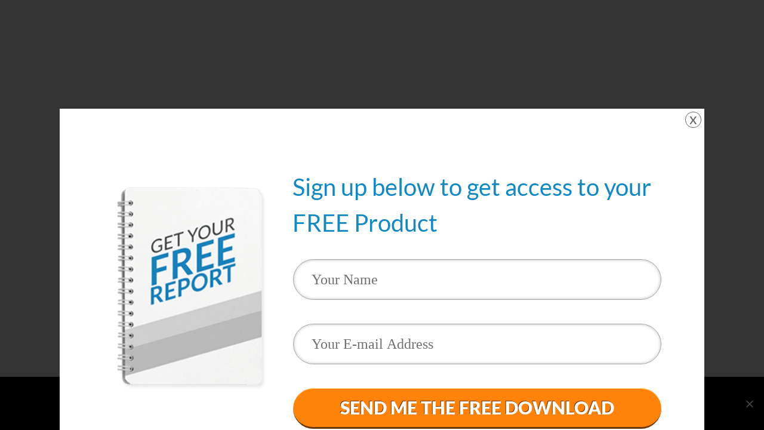

--- FILE ---
content_type: text/css; charset=utf-8
request_url: https://fonts.bunny.net/css?family=gentium-book-basic:400,700,400italic
body_size: 229
content:
/* latin */
@font-face {
  font-family: 'Gentium Book Basic';
  font-style: italic;
  font-weight: 400;
  src: url(https://fonts.bunny.net/gentium-book-basic/files/gentium-book-basic-latin-400-italic.woff2) format('woff2'), url(https://fonts.bunny.net/gentium-book-basic/files/gentium-book-basic-latin-400-italic.woff) format('woff'); 
  unicode-range: U+0000-00FF,U+0131,U+0152-0153,U+02BB-02BC,U+02C6,U+02DA,U+02DC,U+2000-206F,U+2074,U+20AC,U+2122,U+2191,U+2193,U+2212,U+2215,U+FEFF,U+FFFD;
}

/* latin-ext */
@font-face {
  font-family: 'Gentium Book Basic';
  font-style: italic;
  font-weight: 400;
  src: url(https://fonts.bunny.net/gentium-book-basic/files/gentium-book-basic-latin-ext-400-italic.woff2) format('woff2'), url(https://fonts.bunny.net/gentium-book-basic/files/gentium-book-basic-latin-ext-400-italic.woff) format('woff'); 
  unicode-range: U+0100-024F,U+0259,U+1E00-1EFF,U+2020,U+20A0-20AB,U+20AD-20CF,U+2113,U+2C60-2C7F,U+A720-A7FF;
}

/* latin */
@font-face {
  font-family: 'Gentium Book Basic';
  font-style: normal;
  font-weight: 400;
  src: url(https://fonts.bunny.net/gentium-book-basic/files/gentium-book-basic-latin-400-normal.woff2) format('woff2'), url(https://fonts.bunny.net/gentium-book-basic/files/gentium-book-basic-latin-400-normal.woff) format('woff'); 
  unicode-range: U+0000-00FF,U+0131,U+0152-0153,U+02BB-02BC,U+02C6,U+02DA,U+02DC,U+2000-206F,U+2074,U+20AC,U+2122,U+2191,U+2193,U+2212,U+2215,U+FEFF,U+FFFD;
}

/* latin-ext */
@font-face {
  font-family: 'Gentium Book Basic';
  font-style: normal;
  font-weight: 400;
  src: url(https://fonts.bunny.net/gentium-book-basic/files/gentium-book-basic-latin-ext-400-normal.woff2) format('woff2'), url(https://fonts.bunny.net/gentium-book-basic/files/gentium-book-basic-latin-ext-400-normal.woff) format('woff'); 
  unicode-range: U+0100-024F,U+0259,U+1E00-1EFF,U+2020,U+20A0-20AB,U+20AD-20CF,U+2113,U+2C60-2C7F,U+A720-A7FF;
}

/* latin */
@font-face {
  font-family: 'Gentium Book Basic';
  font-style: normal;
  font-weight: 700;
  src: url(https://fonts.bunny.net/gentium-book-basic/files/gentium-book-basic-latin-700-normal.woff2) format('woff2'), url(https://fonts.bunny.net/gentium-book-basic/files/gentium-book-basic-latin-700-normal.woff) format('woff'); 
  unicode-range: U+0000-00FF,U+0131,U+0152-0153,U+02BB-02BC,U+02C6,U+02DA,U+02DC,U+2000-206F,U+2074,U+20AC,U+2122,U+2191,U+2193,U+2212,U+2215,U+FEFF,U+FFFD;
}

/* latin-ext */
@font-face {
  font-family: 'Gentium Book Basic';
  font-style: normal;
  font-weight: 700;
  src: url(https://fonts.bunny.net/gentium-book-basic/files/gentium-book-basic-latin-ext-700-normal.woff2) format('woff2'), url(https://fonts.bunny.net/gentium-book-basic/files/gentium-book-basic-latin-ext-700-normal.woff) format('woff'); 
  unicode-range: U+0100-024F,U+0259,U+1E00-1EFF,U+2020,U+20A0-20AB,U+20AD-20CF,U+2113,U+2C60-2C7F,U+A720-A7FF;
}



--- FILE ---
content_type: text/css
request_url: https://utaramme.de/wp-content/plugins/thrive-visual-editor/landing-page/templates/css/copy-2-product-launch_lightbox.css?ver=10.8.5
body_size: 1311
content:
.tve_lg_radio_wrapper{display:inline-block;position:relative;padding:5px 20px 5px 0}.tve_lg_radio_wrapper input[type="radio"]{cursor:pointer;height:100%;margin:0;padding:0;opacity:0;position:absolute;left:0;top:0;z-index:5;width:100%}.tve_lg_radio_wrapper input[type="radio"]:checked+label:after{background:#171717}.tve_lg_radio_wrapper input[type="radio"]+label{font-family:'Gentium Basic', serif;color:#333333;display:inline-block;position:relative;font-size:22px;font-weight:400}.tve_lg_radio_wrapper input[type="radio"]+label:before{border:1px solid #868686;border-radius:100%;background:#fff;content:'';display:inline-block;height:20px;margin-right:10px;position:relative;top:0;vertical-align:middle;width:20px}.tve_lg_radio_wrapper input[type="radio"]+label:after{transition:background-color .3s;background-color:transparent;border-radius:100%;content:'';height:10px;position:absolute;top:6px;left:6px;width:10px}.tve_lg_checkbox_wrapper{display:inline-block;position:relative;padding:5px 20px 5px 0;width:auto}.tve_lg_checkbox_wrapper input[type="checkbox"]:not(:checked),.tve_lg_checkbox_wrapper input[type="checkbox"]:checked{position:absolute;visibility:hidden}.tve_lg_checkbox_wrapper input[type="checkbox"]:not(:checked)+label,.tve_lg_checkbox_wrapper input[type="checkbox"]:checked+label{font-family:'Gentium Basic', serif;color:#333;cursor:pointer;font-size:22px;font-weight:400;position:relative;padding-left:35px}.tve_lg_checkbox_wrapper input[type="checkbox"]:not(:checked)+label:before,.tve_lg_checkbox_wrapper input[type="checkbox"]:checked+label:before{background:#fff;border:1px solid #808080;border-radius:2px;content:'';height:20px;position:absolute;left:0;top:1px;width:20px}.tve_lg_checkbox_wrapper input[type="checkbox"]:not(:checked)+label:after,.tve_lg_checkbox_wrapper input[type="checkbox"]:checked+label:after{transition:all .2s;content:"\02713";color:#fff;font-size:16px;font-weight:600;position:absolute;top:1px;left:5px}.tve_lg_checkbox_wrapper input[type="checkbox"]:not(:checked)+label:after{transform:scale(0);opacity:0}.tve_lg_checkbox_wrapper input[type="checkbox"]:checked+label:before{background:#808080}.tve_lg_checkbox_wrapper input[type="checkbox"]:checked+label:after{transform:scale(1);opacity:1}.thrv_lead_generation .thrv_lead_generation_container .tve_lg_dropdown{position:relative}.thrv_lead_generation .thrv_lead_generation_container .tve_lg_dropdown select{appearance:none;font-family:'Gentium Basic', serif;background-color:#ffffff;border:1px solid #a5a5a5;box-shadow:0 0 5px 0 rgba(0,0,0,0.27) inset;color:#333;border-radius:50px;cursor:pointer;display:inline-block;font-size:22px;font-weight:400;height:68px;margin:0;outline:none}.thrv_lead_generation .thrv_lead_generation_container .tve_lg_dropdown select option{font-size:18px;font-weight:400}.thrv_lead_generation .thrv_lead_generation_container .tve_lg_dropdown select:focus{border:1px solid #a5a5a5}.thrv_lead_generation .thrv_lead_generation_container .tve_lg_dropdown select:hover{background:#f7f7f7;border:1px solid #a5a5a5;box-shadow:0 0 3px 0 rgba(0,0,0,0.27) inset}.thrv_lead_generation .thrv_lead_generation_container .tve_lg_dropdown .tve_sc_icon{margin-right:20px}.thrv_lead_generation .thrv_lead_generation_container .tve_lg_dropdown:after{background:transparent;border-radius:100px;border:1px solid #cccccc;color:#cccccc;content:"\022C1";font-size:17px;height:20px;line-height:20px;pointer-events:none;position:absolute;top:23px;right:30px;text-align:center;width:20px}.tve_p_lb_content.tcb-lp-lb .thrv_lead_generation.tve_blue .thrv_lead_generation_container button{background:#0099e7;box-shadow:0 1px 0 0 #8dd9ff inset;border-bottom:3px solid #004f78;text-shadow:-1px -1px 0 #004f78}.tve_p_lb_content.tcb-lp-lb .thrv_lead_generation.tve_blue .thrv_lead_generation_container button:hover{background:#12a4ee}.tve_p_lb_content.tcb-lp-lb .thrv_lead_generation.tve_blue .thrv_lead_generation_container button:active{box-shadow:-1px -1px 0 0 #004f78 inset,0 1px 0 0 #8dd9ff}.tve_p_lb_content.tcb-lp-lb .thrv_lead_generation.tve_black .thrv_lead_generation_container button{background:#5a5a5a;box-shadow:0 1px 0 0 #979797 inset;border-bottom:3px solid #222;text-shadow:-1px -1px 0 #222}.tve_p_lb_content.tcb-lp-lb .thrv_lead_generation.tve_black .thrv_lead_generation_container button:hover{background:#6a6a6a}.tve_p_lb_content.tcb-lp-lb .thrv_lead_generation.tve_black .thrv_lead_generation_container button:active{box-shadow:-1px -1px 0 0 #222 inset,0 1px 0 0 #979797}.tve_p_lb_content.tcb-lp-lb .thrv_lead_generation.tve_green .thrv_lead_generation_container button{background:#74b700;box-shadow:0 1px 0 0 #c3ff76 inset;border-bottom:3px solid #466e01;text-shadow:-1px -1px 0 #466e01}.tve_p_lb_content.tcb-lp-lb .thrv_lead_generation.tve_green .thrv_lead_generation_container button:hover{background:#85c21c}.tve_p_lb_content.tcb-lp-lb .thrv_lead_generation.tve_green .thrv_lead_generation_container button:active{box-shadow:-1px -1px 0 0 #466e01 inset,0 1px 0 0 #c3ff76}.tve_p_lb_content.tcb-lp-lb .thrv_lead_generation.tve_white .thrv_lead_generation_container button{background:#ebebeb;box-shadow:0 1px 0 0 #efefef inset;border-bottom:3px solid #a5a5a5;text-shadow:-1px -1px 0 #a5a5a5}.tve_p_lb_content.tcb-lp-lb .thrv_lead_generation.tve_white .thrv_lead_generation_container button:hover{background:#f3f3f3}.tve_p_lb_content.tcb-lp-lb .thrv_lead_generation.tve_white .thrv_lead_generation_container button:active{box-shadow:-1px -1px 0 0 #a5a5a5 inset,0 1px 0 0 #efefef}.tve_p_lb_content.tcb-lp-lb .thrv_lead_generation.tve_orange .thrv_lead_generation_container button{background:#ff8309;box-shadow:0 1px 0 0 #fccb7d inset;border-bottom:3px solid #6e3701;text-shadow:-1px -1px 0 #6e3701}.tve_p_lb_content.tcb-lp-lb .thrv_lead_generation.tve_orange .thrv_lead_generation_container button:hover{background:#ff8f21}.tve_p_lb_content.tcb-lp-lb .thrv_lead_generation.tve_orange .thrv_lead_generation_container button:active{box-shadow:-1px -1px 0 0 #6e3701 inset,0 1px 0 0 #fccb7d}.tve_p_lb_content.tcb-lp-lb .thrv_lead_generation.tve_purple .thrv_lead_generation_container button{background:#8629b6;box-shadow:0 1px 0 0 #d482ff inset;border-bottom:3px solid #450069;text-shadow:-1px -1px 0 #450069}.tve_p_lb_content.tcb-lp-lb .thrv_lead_generation.tve_purple .thrv_lead_generation_container button:hover{background:#9142ba}.tve_p_lb_content.tcb-lp-lb .thrv_lead_generation.tve_purple .thrv_lead_generation_container button:active{box-shadow:-1px -1px 0 0 #450069 inset,0 1px 0 0 #d482ff}.tve_p_lb_content.tcb-lp-lb .thrv_lead_generation.tve_red .thrv_lead_generation_container button{background:#ec0b0b;box-shadow:0 1px 0 0 #fc7d7d inset;border-bottom:3px solid #6e0101;text-shadow:-1px -1px 0 #6e0101}.tve_p_lb_content.tcb-lp-lb .thrv_lead_generation.tve_red .thrv_lead_generation_container button:hover{background:#ef1c1c}.tve_p_lb_content.tcb-lp-lb .thrv_lead_generation.tve_red .thrv_lead_generation_container button:active{box-shadow:-1px -1px 0 0 #6e0101 inset,0 1px 0 0 #fc7d7d}.tve_p_lb_content.tcb-lp-lb .thrv_lead_generation.tve_teal .thrv_lead_generation_container button{background:#23a783;box-shadow:0 1px 0 0 #abffe8 inset;border-bottom:3px solid #006c4f;text-shadow:-1px -1px 0 #006c4f}.tve_p_lb_content.tcb-lp-lb .thrv_lead_generation.tve_teal .thrv_lead_generation_container button:hover{background:#46bb9b}.tve_p_lb_content.tcb-lp-lb .thrv_lead_generation.tve_teal .thrv_lead_generation_container button:active{box-shadow:-1px -1px 0 0 #006c4f inset,0 1px 0 0 #abffe8}body .tve_p_lb_background .tve_p_lb_content.tcb-lp-lb{border-radius:0;box-shadow:none;background:#fff}body .tve_p_lb_background .tve_p_lb_content.tcb-lp-lb .tve_p_lb_close{font-family:'Lato', sans-serif;border:1px solid #666666;background:none;color:#666666;font-size:25px;height:27px;line-height:21px;top:5px;right:5px;width:27px}body .tve_p_lb_background .tve_p_lb_content.tcb-lp-lb #tve_editor .tve_p_lb_control{padding:0}body .tve_p_lb_content.tcb-lp-lb{padding:0 15px}body .tve_p_lb_content.tcb-lp-lb .tve_p_lb_inner{font-family:'Lato', sans-serif;padding:50px 55px}body .tve_p_lb_content.tcb-lp-lb .tve_p_lb_inner h4{font-family:'Lato', sans-serif;color:#1189c6;font-size:30px;font-weight:400;line-height:1.5em}body .tve_p_lb_content.tcb-lp-lb .tve_p_lb_inner .thrv_lead_generation.thrv_lead_generation_vertical input[type="text"],body .tve_p_lb_content.tcb-lp-lb .tve_p_lb_inner .thrv_lead_generation.thrv_lead_generation_vertical input[type="email"]{margin-bottom:30px}body .tve_p_lb_content.tcb-lp-lb .tve_p_lb_inner .thrv_lead_generation.tve_white .thrv_lead_generation_container button{color:#5a5a5a}body .tve_p_lb_content.tcb-lp-lb .tve_p_lb_inner .thrv_lead_generation .thrv_lead_generation_container input[type="text"],body .tve_p_lb_content.tcb-lp-lb .tve_p_lb_inner .thrv_lead_generation .thrv_lead_generation_container input[type="email"]{font-family:'Gentium Basic', serif;border-radius:50px;background:#fff;border:1px solid #a5a5a5;box-shadow:0 0 5px 0 rgba(0,0,0,0.27) inset;color:#333;font-weight:400;font-size:24px;font-style:normal;height:auto;line-height:30px;padding:18px 30px !important}body .tve_p_lb_content.tcb-lp-lb .tve_p_lb_inner .thrv_lead_generation .thrv_lead_generation_container input[type="text"]:hover,body .tve_p_lb_content.tcb-lp-lb .tve_p_lb_inner .thrv_lead_generation .thrv_lead_generation_container input[type="email"]:hover{border:1px solid #666}body .tve_p_lb_content.tcb-lp-lb .tve_p_lb_inner .thrv_lead_generation .thrv_lead_generation_container input[type="text"]:focus,body .tve_p_lb_content.tcb-lp-lb .tve_p_lb_inner .thrv_lead_generation .thrv_lead_generation_container input[type="email"]:focus{border:1px solid #333}body .tve_p_lb_content.tcb-lp-lb .tve_p_lb_inner .thrv_lead_generation .thrv_lead_generation_container .tve_lg_input_container button{font-family:'Lato', sans-serif;border-radius:50px;font-size:30px;font-weight:900;line-height:33px;padding:16px;word-wrap:break-word}body .tve_p_lb_content.tcb-lp-lb .tve_p_lb_inner .thrv_lead_generation .thrv_lead_generation_container .tve_lg_input_container button:active{border-top:0}@media only screen and (max-width: 1080px){body .tve_p_lb_content.tcb-lp-lb .tve_p_lb_inner{padding:20px}}


--- FILE ---
content_type: text/plain
request_url: https://www.google-analytics.com/j/collect?v=1&_v=j102&a=57914964&t=pageview&_s=1&dl=https%3A%2F%2Futaramme.de%2F%3Ftcb_lightbox%3Dlightbox-seminarreihe-nutze-die-jahreszeiten-fuer-dich-copy-2-0-product-launch-page-2&ul=en-us%40posix&dt=Lightbox%20%E2%80%93%20Klarheits-Seminar%20%7C&sr=1280x720&vp=1280x720&_u=IEBAAEABAAAAACAAI~&jid=818643151&gjid=1049310234&cid=1967608971.1770138353&tid=UA-83127438-1&_gid=1544887974.1770138353&_r=1&_slc=1&z=777442535
body_size: -449
content:
2,cG-PVR24VS37X